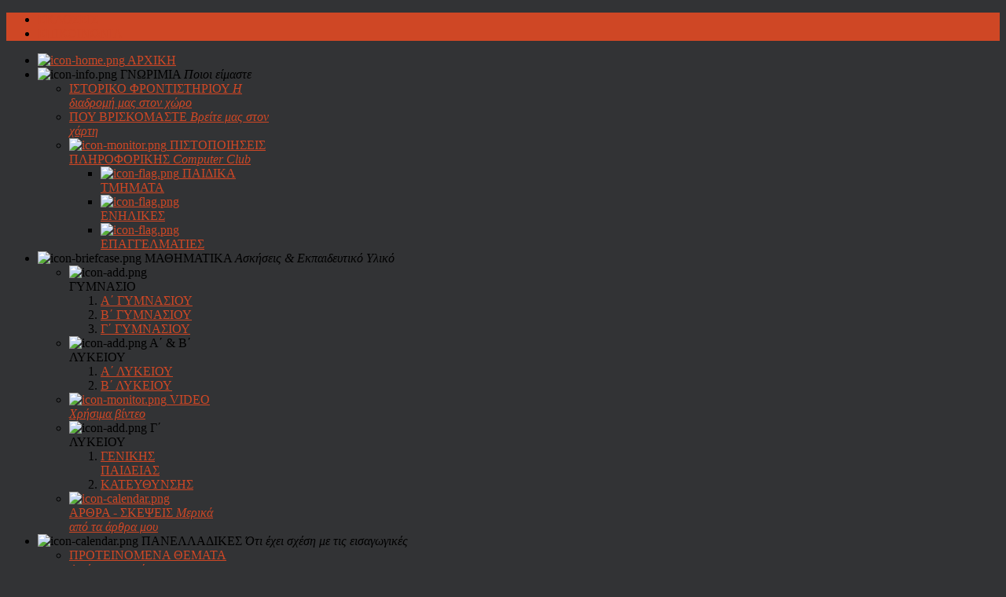

--- FILE ---
content_type: text/html; charset=utf-8
request_url: http://birbakos.gr/index.php/panelladikes/themata/2001
body_size: 11920
content:
<!DOCTYPE html PUBLIC "-//W3C//DTD XHTML 1.0 Transitional//EN" "http://www.w3.org/TR/xhtml1/DTD/xhtml1-transitional.dtd">
<html xmlns="http://www.w3.org/1999/xhtml" xml:lang="el-gr" lang="el-gr" >
<head>
	  <base href="http://birbakos.gr/index.php/panelladikes/themata/2001" />
  <meta http-equiv="content-type" content="text/html; charset=utf-8" />
  <meta name="author" content="ESL Web Design &amp; Services" />
  <meta name="generator" content="Joomla! - Open Source Content Management" />
  <title>2001 - ΜΠΙΡΜΠΑΚΟΣ ΔΗΜΗΤΡΗΣ - ΜΑΘΗΜΑΤΙΚΟΣ / ΦΡΟΝΤΙΣΤΗΡΙΟ ΜΑΘΗΜΑΤΙΚΩΝ - ΚΑΡΔΙΤΣΑ - ΠΑΛΑΜΑΣ</title>
  <link href="/templates/rt_ionosphere/favicon.ico" rel="shortcut icon" type="image/vnd.microsoft.icon" />
  <link rel="stylesheet" href="/plugins/system/jcemediabox/css/jcemediabox.css?version=112" type="text/css" />
  <link rel="stylesheet" href="/plugins/system/jcemediabox/themes/shadow/css/style.css?version=112" type="text/css" />
  <link rel="stylesheet" href="/plugins/system/rokbox/assets/styles/rokbox.css" type="text/css" />
  <link rel="stylesheet" href="/libraries/gantry/css/grid-12.css" type="text/css" />
  <link rel="stylesheet" href="/libraries/gantry/css/gantry.css" type="text/css" />
  <link rel="stylesheet" href="/libraries/gantry/css/joomla.css" type="text/css" />
  <link rel="stylesheet" href="/templates/rt_ionosphere/css/joomla.css" type="text/css" />
  <link rel="stylesheet" href="/templates/rt_ionosphere/css/background-dark.css" type="text/css" />
  <link rel="stylesheet" href="/templates/rt_ionosphere/css/body-light.css" type="text/css" />
  <link rel="stylesheet" href="/templates/rt_ionosphere/css/accents.css" type="text/css" />
  <link rel="stylesheet" href="/templates/rt_ionosphere/css/typography.css" type="text/css" />
  <link rel="stylesheet" href="/templates/rt_ionosphere/css/extensions.css" type="text/css" />
  <link rel="stylesheet" href="/templates/rt_ionosphere/css/demo-styles.css" type="text/css" />
  <link rel="stylesheet" href="/templates/rt_ionosphere/css/template.css" type="text/css" />
  <link rel="stylesheet" href="/templates/rt_ionosphere/css/template-webkit.css" type="text/css" />
  <link rel="stylesheet" href="/templates/rt_ionosphere/css/fusionmenu.css" type="text/css" />
  <link rel="stylesheet" href="/templates/rt_ionosphere/roksprocket/layouts/lists/themes/default/lists.css" type="text/css" />
  <style type="text/css">
.readon, #rt-top-surround, .menutop li.root:hover > .item .item-border, .menutop li.root.f-mainparent-itemfocus > .item .item-border, .menutop li.root.active > .item .item-border, .rt-splitmenu .menutop li:hover > .item .item-border, .rt-splitmenu .menutop li.active > .item .item-border, .component-content .rt-article-icons .icon, .component-content .rt-article-icons.no-icons ul li.edit-icon a, .totop-block #gantry-totop:hover, #rt-accessibility a, .box2 .rt-block, .component-content .rt-article-icons .print-icon a, .component-content .rt-article-icons .email-icon a, .component-content .rt-article-icons .edit-icon a, #rt-main-container .module-content ul.menu > li.active > a, #rt-main-container .module-content ul.menu > li:hover > a, .title2 .module-surround .module-border, .title4 .module-title, .layout-slideshow .sprocket-features-pagination li.active, .sprocket-headlines-navigation .arrow,.sprocket-lists ul li.active .sprocket-lists-title, .sprocket-lists .sprocket-lists-pagination ul li.active {background-color:#CF4725;}
a, .module-content ul.menu li.active > .item span, .module-content ul.menu li.parent li .item:hover span, .module-content ul.menu li .separator, .item-title, .box3 a:hover, #rt-top-surround .box7 a, .style-panel-toggle:hover, ul.autocompleter-choices span.autocompleter-queried {color:#CF4725;}
#rt-accessibility a, .rt-joomla .contact .inputbox:focus, #com-form-login .inputbox:focus, #josForm .inputbox:focus, .search_result .inputbox:focus, .inputbox:focus, textarea:focus, #form-login .inputbox:focus, #com-form-login .inputbox:focus, #josForm .inputbox:focus, .component-block .inputbox:focus, .component-block #form-login .inputbox:focus, .component-block #com-form-login .inputbox:focus, .component-block #josForm .inputbox:focus, .component-block .component-content .search_result .inputbox:focus, .component-block .component-content .contact .inputbox:focus, .component-block .component-content .user input#email:focus, .component-block .component-content .user input#name:focus, .component-block .component-content .user input#username:focus, .component-block .component-content .user input#password:focus, .component-block .component-content .user input#passwd:focus, .component-block .component-content .user input#password2:focus, .rt-joomla .contact input.required:focus, .rt-joomla .contact textarea.required:focus, .rt-joomla .user .inputbox:focus {border: 1px solid #CF4725;}
.menutop > .fusion-js-subs > .fusion-submenu-wrapper.level2 .rt-arrow-pointer {border-top-color:#323335;}
.component-block .inputbox:focus, .component-block textarea:focus, .inputbox:focus, textarea:focus, .rt-joomla .contact input.required:focus, .rt-joomla .contact textarea.required:focus, .rt-joomla .user .inputbox:focus {box-shadow: inset 0 1px 3px rgba(207,71,37,0.6), 0 0 8px rgba(207,71,37,0.6);}
body ul.circle-checkmark li:before, body ul.square-checkmark li:before, body ul.checkmark li:after, body ul.triangle-small li:after, body ul.triangle li:after, body ul.triangle-large li:after, body ul.circle-small li:after, body ul.circle li:after, body ul.circle-large li:after {border-color:#CF4725;}
.layout-slideshow .sprocket-features-pagination li.active:before {border-right-color:#CF4725;}
.layout-top .sprocket-tabs-nav li.active {border-bottom-color:#CF4725;}
.layout-bottom .sprocket-tabs-nav li.active {border-top-color:#CF4725;}
.layout-left .sprocket-tabs-nav li.active {border-right-color:#CF4725;}
.layout-right .sprocket-tabs-nav li.active {border-left-color:#CF4725;}
body, .box4 .rt-block, #rt-footer, #rt-copyright, .pattern-item, .component-block .box1 .module-surround {background-color:#323335;}
.component-block a, #rt-content-bottom a, #rt-content-top a {color:#CF4725;}
.component-block .readon, #rt-content-bottom .readon, #rt-content-top .readon {background-color:#CF4725;}
#rt-main-container {background-color:#4b4c4f;}
.title3 .module-title {background-color:#3e4042;}
.sprocket-bottom-gradient {background: linear-gradient(bottom, rgba(75,76,79,1) 0%, rgba(75,76,79,0) 100%); background: -webkit-linear-gradient(bottom, rgba(75,76,79,1) 0%, rgba(75,76,79,0) 100%);}
body #logo-inner {width:500px;height:46px;}
  </style>
  <script src="/media/system/js/mootools-core.js" type="text/javascript"></script>
  <script src="/media/system/js/core.js" type="text/javascript"></script>
  <script src="/media/system/js/caption.js" type="text/javascript"></script>
  <script src="/plugins/system/jcemediabox/js/jcemediabox.js?version=112" type="text/javascript"></script>
  <script src="/media/system/js/mootools-more.js" type="text/javascript"></script>
  <script src="/plugins/system/rokbox/assets/js/rokbox.js" type="text/javascript"></script>
  <script src="/libraries/gantry/js/gantry-totop.js" type="text/javascript"></script>
  <script src="/libraries/gantry/js/gantry-smartload.js" type="text/javascript"></script>
  <script src="/libraries/gantry/js/gantry-buildspans.js" type="text/javascript"></script>
  <script src="/libraries/gantry/js/gantry-inputs.js" type="text/javascript"></script>
  <script src="/libraries/gantry/js/browser-engines.js" type="text/javascript"></script>
  <script src="/templates/rt_ionosphere/js/load-transition.js" type="text/javascript"></script>
  <script src="/modules/mod_roknavmenu/themes/fusion/js/fusion.js" type="text/javascript"></script>
  <script src="/components/com_roksprocket/assets/js/mootools-mobile.js" type="text/javascript"></script>
  <script src="/components/com_roksprocket/assets/js/rokmediaqueries.js" type="text/javascript"></script>
  <script src="/components/com_roksprocket/assets/js/roksprocket.js" type="text/javascript"></script>
  <script src="/components/com_roksprocket/assets/js/roksprocket.request.js" type="text/javascript"></script>
  <script src="/components/com_roksprocket/layouts/lists/assets/js/lists.js" type="text/javascript"></script>
  <script src="/components/com_roksprocket/layouts/lists/themes/default/lists.js" type="text/javascript"></script>
  <script type="text/javascript">
window.addEvent('load', function() {
				new JCaption('img.caption');
			});JCEMediaObject.init('/', {flash:"10,0,22,87",windowmedia:"5,1,52,701",quicktime:"6,0,2,0",realmedia:"7,0,0,0",shockwave:"8,5,1,0"});JCEMediaBox.init({popup:{width:"",height:"",legacy:0,lightbox:0,shadowbox:0,resize:1,icons:1,overlay:1,overlayopacity:0.8,overlaycolor:"#000000",fadespeed:500,scalespeed:500,hideobjects:0,scrolling:"fixed",close:2,labels:{'close':'Close','next':'Next','previous':'Previous','cancel':'Cancel','numbers':'{$current} of {$total}'}},tooltip:{className:"tooltip",opacity:0.8,speed:150,position:"br",offsets:{x: 16, y: 16}},base:"/",imgpath:"plugins/system/jcemediabox/img",theme:"shadow",themecustom:"",themepath:"plugins/system/jcemediabox/themes"});if (typeof RokBoxSettings == 'undefined') RokBoxSettings = {pc: '100'};window.addEvent('domready', function() {new GantrySmartLoad({'offset': {'x': 200, 'y': 200}, 'placeholder': '/templates/rt_ionosphere/images/blank.gif', 'exclusion': ['']}); });		(function(i,s,o,g,r,a,m){i['GoogleAnalyticsObject']=r;i[r]=i[r]||function(){
		(i[r].q=i[r].q||[]).push(arguments)},i[r].l=1*new Date();a=s.createElement(o),
		m=s.getElementsByTagName(o)[0];a.async=1;a.src=g;m.parentNode.insertBefore(a,m)
		})(window,document,'script','//www.google-analytics.com/analytics.js','__gaTracker');
		__gaTracker('create', 'UA-13035536-5', 'auto');
		__gaTracker('send', 'pageview');
	
			window.addEvent('domready', function() {
				var modules = ['rt-block'];
				var header = ['h3','h2:not(.itemTitle)','h1'];
				GantryBuildSpans(modules, header);
			});
		InputsExclusion.push('.content_vote','#rt-popup','#rt-popuplogin','#vmMainPage','#community-wrap')window.addEvent("domready", function(){ new SmoothScroll(); });            window.addEvent('domready', function() {
                new Fusion('ul.menutop', {
                    pill: 0,
                    effect: 'slide and fade',
                    opacity:  1,
                    hideDelay:  500,
                    centered:  0,
                    tweakInitial: {'x': -8, 'y': -10},
                    tweakSubsequent: {'x':  -8, 'y':  -11},
                    tweakSizes: {'width': 18, 'height': 20},
                    menuFx: {duration:  300, transition: Fx.Transitions.Circ.easeOut},
                    pillFx: {duration:  400, transition: Fx.Transitions.Back.easeOut}
                });
            });
            if (typeof RokSprocket == 'undefined') RokSprocket = {};
Object.merge(RokSprocket, {
	SiteURL: 'http://birbakos.gr/',
	CurrentURL: 'http://birbakos.gr/',
	AjaxURL: 'http://birbakos.gr/index.php?option=com_roksprocket&amp;task=ajax&amp;format=raw&amp;ItemId=216'
});
window.addEvent('domready', function(){
		RokSprocket.instances.lists = new RokSprocket.Lists();
});
window.addEvent('domready', function(){
	RokSprocket.instances.lists.attach(154, '{"accordion":"1","autoplay":"1","delay":"6"}');
});
window.addEvent('load', function(){
   var overridden = false;
   if (!overridden && window.G5 && window.G5.offcanvas){
       var mod = document.getElement('[data-lists="154"]');
       mod.addEvents({
           touchstart: function(){ window.G5.offcanvas.detach(); },
           touchend: function(){ window.G5.offcanvas.attach(); }
       });
       overridden = true;
   };
});

  </script>
</head>
	<body  class="accent-overlay-dark body-overlay-light bg-overlay-dark bg-pattern-metal headerwidth-full font-family-ionosphere font-size-is-default logo-text-1 logo-icon-1 menu-type-fusionmenu inputstyling-enabled-1 typography-style-light col12 option-com-content menu-2001 ">
					<div id="rt-top-surround"><div id="rt-top-surround2">
								<div id="rt-drawer">
										<div class="rt-container">
																	<div class="clear"></div>
										</div>
									</div>
																<div id="rt-header">
										<div class="rt-container">
											<div class="rt-grid-5 rt-alpha">
    		<div class="rt-block logo-block">
                            <a href="/" id="rt-logo"><span id="logo-icon"></span><span id="logo-inner"></span></a>
                    </div>
	    
</div>
<div class="rt-grid-7 rt-omega">
                    <div class="topmenu">
                    <div class="rt-block">
            	<div class="module-surround">
										<div class="module-content">
	                	
<ul class="menu">
<li class="item-189"><a href="/index.php/epitixies" ><span>ΕΚΔΟΣΕΙΣ</span></a></li><li class="item-190"><a href="/index.php/contact" ><span>ΕΠΙΚΟΙΝΩΝΙΑ</span></a></li></ul>						<div class="clear"></div>
					</div>
				</div>
				            </div>
                            </div>
			
</div>
						<div class="clear"></div>
										</div>
									</div>
							</div></div>
						<div id="rt-navigation"><div id="rt-navigation2">
								<div class="rt-container">
									
<div class="rt-grid-12 rt-alpha rt-omega">
    	<div class="rt-block menu-block">
		<div class="rt-fusionmenu">
<div class="nopill">
<div class="rt-menubar">
    <ul class="menutop level1 " >
                        <li class="item101 root" >
                        	                <a class="orphan item image" href="/"  >
                    <span>
                                            <img src="/templates/rt_ionosphere/images/icons/icon-home.png" alt="icon-home.png" />
                                        ΑΡΧΙΚΗ                                                            </span>
                    <span class="item-border"></span>
                </a>
            
                    </li>
                                <li class="item108 parent root" >
                            <span class="daddy item image subtext nolink">
                    <span>
                                                    <img src="/templates/rt_ionosphere/images/icons/icon-info.png" alt="icon-info.png" />
                                            ΓΝΩΡΙΜΙΑ                                        <em>Ποιοι είμαστε</em>
                                                            <span class="daddyicon"></span>
                                        </span>
                    <span class="item-border"></span>
                </span>
            
                                                <div class="fusion-submenu-wrapper level2 " style="width:270px;">
                        <div class="rt-arrow-pointer"></div>
                        
                        <ul class="level2" style="width:270px;">
                                                                                                        <li class="item201" >
                        	                <a class="orphan item bullet subtext" href="/index.php/gnorimia/filosofia"  >
                    <span>
                                        ΙΣΤΟΡΙΚΟ ΦΡΟΝΤΙΣΤΗΡΙΟΥ                                        <em>Η διαδρομή μας στον χώρο</em>
                                                            </span>
                    <span class="item-border"></span>
                </a>
            
                    </li>
                                                                                                                                                <li class="item113" >
                        	                <a class="orphan item bullet subtext" href="/index.php/gnorimia/pou-eimaste"  >
                    <span>
                                        ΠΟΥ ΒΡΙΣΚΟΜΑΣΤΕ                                        <em>Βρείτε μας στον χάρτη</em>
                                                            </span>
                    <span class="item-border"></span>
                </a>
            
                    </li>
                                                                                                                                                <li class="item257 parent" >
                        	                <a class="daddy item image subtext" href="/index.php/gnorimia/pistopoiiseis"  >
                    <span>
                                            <img src="/templates/rt_ionosphere/images/icons/icon-monitor.png" alt="icon-monitor.png" />
                                        ΠΙΣΤΟΠΟΙΗΣΕΙΣ ΠΛΗΡΟΦΟΡΙΚΗΣ                                        <em>Computer Club</em>
                                                            </span>
                    <span class="item-border"></span>
                </a>
            
                                                <div class="fusion-submenu-wrapper level3 " style="width:180px;">
                        <div class="rt-arrow-pointer"></div>
                        
                        <ul class="level3" style="width:180px;">
                                                                                                        <li class="item259" >
                        	                <a class="orphan item image" href="/index.php/gnorimia/pistopoiiseis/paidika1"  >
                    <span>
                                            <img src="/templates/rt_ionosphere/images/icons/icon-flag.png" alt="icon-flag.png" />
                                        ΠΑΙΔΙΚΑ ΤΜΗΜΑΤΑ                                                            </span>
                    <span class="item-border"></span>
                </a>
            
                    </li>
                                                                                                                                                <li class="item260" >
                        	                <a class="orphan item image" href="/index.php/gnorimia/pistopoiiseis/2012-04-16-21-25-57"  >
                    <span>
                                            <img src="/templates/rt_ionosphere/images/icons/icon-flag.png" alt="icon-flag.png" />
                                        ΕΝΗΛΙΚΕΣ                                                            </span>
                    <span class="item-border"></span>
                </a>
            
                    </li>
                                                                                                                                                <li class="item258" >
                        	                <a class="orphan item image" href="/index.php/gnorimia/pistopoiiseis/epaggelmaties1"  >
                    <span>
                                            <img src="/templates/rt_ionosphere/images/icons/icon-flag.png" alt="icon-flag.png" />
                                        ΕΠΑΓΓΕΛΜΑΤΙΕΣ                                                            </span>
                    <span class="item-border"></span>
                </a>
            
                    </li>
                                                                                            </ul>

                                                <div class="drop-bot"></div>
                    </div>
                                    </li>
                                                                                            </ul>

                                                <div class="drop-bot"></div>
                    </div>
                                    </li>
                                <li class="item114 parent root" >
                            <span class="daddy item image subtext nolink">
                    <span>
                                                    <img src="/templates/rt_ionosphere/images/icons/icon-briefcase.png" alt="icon-briefcase.png" />
                                            ΜΑΘΗΜΑΤΙΚΑ                                        <em>Ασκήσεις & Εκπαιδευτικό Υλικό</em>
                                                            <span class="daddyicon"></span>
                                        </span>
                    <span class="item-border"></span>
                </span>
            
                                                <div class="fusion-submenu-wrapper level2  columns3" style="width:550px;">
                        <div class="rt-arrow-pointer"></div>
                        
                        <ul class="level2" style="width:183px;">
                                                                                                        <li class="item202 parent grouped-parent" >
                            <span class="daddy item image nolink">
                    <span>
                                                    <img src="/templates/rt_ionosphere/images/icons/icon-add.png" alt="icon-add.png" />
                                            ΓΥΜΝΑΣΙΟ                                                            </span>
                    <span class="item-border"></span>
                </span>
            
                                                <div class="fusion-grouped">
                        <ol>
                                                                                                        <li class="item205" >
                        	                <a class="orphan item bullet" href="/index.php/mathematics/gimnasio/a-gimnasiou"  >
                    <span>
                                        Α΄ ΓΥΜΝΑΣΙΟΥ                                                            </span>
                    <span class="item-border"></span>
                </a>
            
                    </li>
                                                                                                                                                <li class="item206" >
                        	                <a class="orphan item bullet" href="/index.php/mathematics/gimnasio/b-gimnasiou"  >
                    <span>
                                        Β΄ ΓΥΜΝΑΣΙΟΥ                                                            </span>
                    <span class="item-border"></span>
                </a>
            
                    </li>
                                                                                                                                                <li class="item207" >
                        	                <a class="orphan item bullet" href="/index.php/mathematics/gimnasio/g-gimnasiou"  >
                    <span>
                                        Γ΄ ΓΥΜΝΑΣΙΟΥ                                                            </span>
                    <span class="item-border"></span>
                </a>
            
                    </li>
                                                                                            </ol>
                    </div>

                                    </li>
                                                                                            </ul>

                        
                        <ul class="level2" style="width:183px;">
                                                                                                        <li class="item203 parent grouped-parent" >
                            <span class="daddy item image nolink">
                    <span>
                                                    <img src="/templates/rt_ionosphere/images/icons/icon-add.png" alt="icon-add.png" />
                                            Α΄ &amp;  Β΄ ΛΥΚΕΙΟΥ                                                            </span>
                    <span class="item-border"></span>
                </span>
            
                                                <div class="fusion-grouped">
                        <ol>
                                                                                                        <li class="item208" >
                        	                <a class="orphan item bullet" href="/index.php/mathematics/a-b-likeiou/a-likeiou"  >
                    <span>
                                        Α΄ ΛΥΚΕΙΟΥ                                                            </span>
                    <span class="item-border"></span>
                </a>
            
                    </li>
                                                                                                                                                <li class="item209" >
                        	                <a class="orphan item bullet" href="/index.php/mathematics/a-b-likeiou/b-likeiou"  >
                    <span>
                                        Β΄ ΛΥΚΕΙΟΥ                                                            </span>
                    <span class="item-border"></span>
                </a>
            
                    </li>
                                                                                            </ol>
                    </div>

                                    </li>
                                                                                                                                                <li class="item262" >
                        	                <a class="orphan item image subtext" href="/index.php/mathematics/video"  >
                    <span>
                                            <img src="/templates/rt_ionosphere/images/icons/icon-monitor.png" alt="icon-monitor.png" />
                                        VIDEO                                        <em>Χρήσιμα βίντεο</em>
                                                            </span>
                    <span class="item-border"></span>
                </a>
            
                    </li>
                                                                                            </ul>

                        
                        <ul class="level2" style="width:183px;">
                                                                                                        <li class="item204 parent grouped-parent" >
                            <span class="daddy item image nolink">
                    <span>
                                                    <img src="/templates/rt_ionosphere/images/icons/icon-add.png" alt="icon-add.png" />
                                            Γ΄ ΛΥΚΕΙΟΥ                                                            </span>
                    <span class="item-border"></span>
                </span>
            
                                                <div class="fusion-grouped">
                        <ol>
                                                                                                        <li class="item210" >
                        	                <a class="orphan item bullet" href="/index.php/mathematics/g-likeiou/genikis-paideias"  >
                    <span>
                                        ΓΕΝΙΚΗΣ ΠΑΙΔΕΙΑΣ                                                            </span>
                    <span class="item-border"></span>
                </a>
            
                    </li>
                                                                                                                                                <li class="item211" >
                        	                <a class="orphan item bullet" href="/index.php/mathematics/g-likeiou/kateythinsi-g"  >
                    <span>
                                        ΚΑΤΕΥΘΥΝΣΗΣ                                                            </span>
                    <span class="item-border"></span>
                </a>
            
                    </li>
                                                                                            </ol>
                    </div>

                                    </li>
                                                                                                                                                <li class="item264" >
                        	                <a class="orphan item image subtext" href="/index.php/mathematics/skepseismas"  >
                    <span>
                                            <img src="/templates/rt_ionosphere/images/icons/icon-calendar.png" alt="icon-calendar.png" />
                                        ΑΡΘΡΑ - ΣΚΕΨΕΙΣ                                        <em>Μερικά από τα άρθρα μου</em>
                                                            </span>
                    <span class="item-border"></span>
                </a>
            
                    </li>
                                                                                            </ul>

                                                <div class="drop-bot"></div>
                    </div>
                                    </li>
                                <li class="item117 parent active root" >
                            <span class="daddy item image subtext nolink">
                    <span>
                                                    <img src="/templates/rt_ionosphere/images/icons/icon-calendar.png" alt="icon-calendar.png" />
                                            ΠΑΝΕΛΛΑΔΙΚΕΣ                                        <em>Ότι έχει σχέση με τις εισαγωγικές</em>
                                                            <span class="daddyicon"></span>
                                        </span>
                    <span class="item-border"></span>
                </span>
            
                                                <div class="fusion-submenu-wrapper level2 " style="width:200px;">
                        <div class="rt-arrow-pointer"></div>
                        
                        <ul class="level2" style="width:200px;">
                                                                                                        <li class="item261" >
                        	                <a class="orphan item bullet subtext" href="/index.php/panelladikes/proteinomenamathimatika"  >
                    <span>
                                        ΠΡΟΤΕΙΝΟΜΕΝΑ ΘΕΜΑΤΑ                                        <em>Δικές μας ασκήσεις και προβλήματα</em>
                                                            </span>
                    <span class="item-border"></span>
                </a>
            
                    </li>
                                                                                                                                                <li class="item213 parent active" >
                            <span class="daddy item image nolink">
                    <span>
                                                    <img src="/templates/rt_ionosphere/images/icons/icon-briefcase.png" alt="icon-briefcase.png" />
                                            ΘΕΜΑΤΑ ΕΞΕΤΑΣΕΩΝ                                                            </span>
                    <span class="item-border"></span>
                </span>
            
                                                <div class="fusion-submenu-wrapper level3  columns3" style="width:240px;">
                        <div class="rt-arrow-pointer"></div>
                        
                        <ul class="level3" style="width:80px;">
                                                                                                        <li class="item215" >
                        	                <a class="orphan item image" href="/index.php/panelladikes/themata/2000"  >
                    <span>
                                            <img src="/templates/rt_ionosphere/images/icons/icon-rightarrow.png" alt="icon-rightarrow.png" />
                                        2000                                                            </span>
                    <span class="item-border"></span>
                </a>
            
                    </li>
                                                                                                                                                <li class="item216 active" >
                        	                <a class="orphan item image active-to-top" href="/index.php/panelladikes/themata/2001"  >
                    <span>
                                            <img src="/templates/rt_ionosphere/images/icons/icon-rightarrow.png" alt="icon-rightarrow.png" />
                                        2001                                                            </span>
                    <span class="item-border"></span>
                </a>
            
                    </li>
                                                                                                                                                <li class="item217" >
                        	                <a class="orphan item image" href="/index.php/panelladikes/themata/2002"  >
                    <span>
                                            <img src="/templates/rt_ionosphere/images/icons/icon-rightarrow.png" alt="icon-rightarrow.png" />
                                        2002                                                            </span>
                    <span class="item-border"></span>
                </a>
            
                    </li>
                                                                                                                                                <li class="item218" >
                        	                <a class="orphan item image" href="/index.php/panelladikes/themata/2003"  >
                    <span>
                                            <img src="/templates/rt_ionosphere/images/icons/icon-rightarrow.png" alt="icon-rightarrow.png" />
                                        2003                                                            </span>
                    <span class="item-border"></span>
                </a>
            
                    </li>
                                                                                                                                                <li class="item219" >
                        	                <a class="orphan item image" href="/index.php/panelladikes/themata/2004"  >
                    <span>
                                            <img src="/templates/rt_ionosphere/images/icons/icon-rightarrow.png" alt="icon-rightarrow.png" />
                                        2004                                                            </span>
                    <span class="item-border"></span>
                </a>
            
                    </li>
                                                                                            </ul>

                        
                        <ul class="level3" style="width:80px;">
                                                                                                        <li class="item220" >
                        	                <a class="orphan item image" href="/index.php/panelladikes/themata/2005"  >
                    <span>
                                            <img src="/templates/rt_ionosphere/images/icons/icon-rightarrow.png" alt="icon-rightarrow.png" />
                                        2005                                                            </span>
                    <span class="item-border"></span>
                </a>
            
                    </li>
                                                                                                                                                <li class="item221" >
                        	                <a class="orphan item image" href="/index.php/panelladikes/themata/2006"  >
                    <span>
                                            <img src="/templates/rt_ionosphere/images/icons/icon-rightarrow.png" alt="icon-rightarrow.png" />
                                        2006                                                            </span>
                    <span class="item-border"></span>
                </a>
            
                    </li>
                                                                                                                                                <li class="item222" >
                        	                <a class="orphan item image" href="/index.php/panelladikes/themata/2007"  >
                    <span>
                                            <img src="/templates/rt_ionosphere/images/icons/icon-rightarrow.png" alt="icon-rightarrow.png" />
                                        2007                                                            </span>
                    <span class="item-border"></span>
                </a>
            
                    </li>
                                                                                                                                                <li class="item223" >
                        	                <a class="orphan item image" href="/index.php/panelladikes/themata/2008"  >
                    <span>
                                            <img src="/templates/rt_ionosphere/images/icons/icon-rightarrow.png" alt="icon-rightarrow.png" />
                                        2008                                                            </span>
                    <span class="item-border"></span>
                </a>
            
                    </li>
                                                                                                                                                <li class="item224" >
                        	                <a class="orphan item image" href="/index.php/panelladikes/themata/2009"  >
                    <span>
                                            <img src="/templates/rt_ionosphere/images/icons/icon-rightarrow.png" alt="icon-rightarrow.png" />
                                        2009                                                            </span>
                    <span class="item-border"></span>
                </a>
            
                    </li>
                                                                                            </ul>

                        
                        <ul class="level3" style="width:80px;">
                                                                                                        <li class="item225" >
                        	                <a class="orphan item image" href="/index.php/panelladikes/themata/2010"  >
                    <span>
                                            <img src="/templates/rt_ionosphere/images/icons/icon-rightarrow.png" alt="icon-rightarrow.png" />
                                        2010                                                            </span>
                    <span class="item-border"></span>
                </a>
            
                    </li>
                                                                                                                                                <li class="item226" >
                        	                <a class="orphan item image" href="/index.php/panelladikes/themata/2011"  >
                    <span>
                                            <img src="/templates/rt_ionosphere/images/icons/icon-rightarrow.png" alt="icon-rightarrow.png" />
                                        2011                                                            </span>
                    <span class="item-border"></span>
                </a>
            
                    </li>
                                                                                                                                                <li class="item227" >
                        	                <a class="orphan item image" href="/index.php/panelladikes/themata/2012"  >
                    <span>
                                            <img src="/templates/rt_ionosphere/images/icons/icon-rightarrow.png" alt="icon-rightarrow.png" />
                                        2012                                                            </span>
                    <span class="item-border"></span>
                </a>
            
                    </li>
                                                                                            </ul>

                                                <div class="drop-bot"></div>
                    </div>
                                    </li>
                                                                                                                                                <li class="item214 parent" >
                            <span class="daddy item image nolink">
                    <span>
                                                    <img src="/templates/rt_ionosphere/images/icons/icon-briefcase.png" alt="icon-briefcase.png" />
                                            ΒΑΣΕΙΣ                                                            </span>
                    <span class="item-border"></span>
                </span>
            
                                                <div class="fusion-submenu-wrapper level3  columns3" style="width:240px;">
                        <div class="rt-arrow-pointer"></div>
                        
                        <ul class="level3" style="width:80px;">
                                                                                                        <li class="item229" >
                        	                <a class="orphan item image" href="/index.php/panelladikes/baseis/2000"  >
                    <span>
                                            <img src="/templates/rt_ionosphere/images/icons/icon-rightarrow.png" alt="icon-rightarrow.png" />
                                        2000                                                            </span>
                    <span class="item-border"></span>
                </a>
            
                    </li>
                                                                                                                                                <li class="item230" >
                        	                <a class="orphan item image" href="/index.php/panelladikes/baseis/2001"  >
                    <span>
                                            <img src="/templates/rt_ionosphere/images/icons/icon-rightarrow.png" alt="icon-rightarrow.png" />
                                        2001                                                            </span>
                    <span class="item-border"></span>
                </a>
            
                    </li>
                                                                                                                                                <li class="item231" >
                        	                <a class="orphan item image" href="/index.php/panelladikes/baseis/2002"  >
                    <span>
                                            <img src="/templates/rt_ionosphere/images/icons/icon-rightarrow.png" alt="icon-rightarrow.png" />
                                        2002                                                            </span>
                    <span class="item-border"></span>
                </a>
            
                    </li>
                                                                                                                                                <li class="item232" >
                        	                <a class="orphan item image" href="/index.php/panelladikes/baseis/2003"  >
                    <span>
                                            <img src="/templates/rt_ionosphere/images/icons/icon-rightarrow.png" alt="icon-rightarrow.png" />
                                        2003                                                            </span>
                    <span class="item-border"></span>
                </a>
            
                    </li>
                                                                                                                                                <li class="item233" >
                        	                <a class="orphan item image" href="/index.php/panelladikes/baseis/2004"  >
                    <span>
                                            <img src="/templates/rt_ionosphere/images/icons/icon-rightarrow.png" alt="icon-rightarrow.png" />
                                        2004                                                            </span>
                    <span class="item-border"></span>
                </a>
            
                    </li>
                                                                                            </ul>

                        
                        <ul class="level3" style="width:80px;">
                                                                                                        <li class="item234" >
                        	                <a class="orphan item image" href="/index.php/panelladikes/baseis/2005"  >
                    <span>
                                            <img src="/templates/rt_ionosphere/images/icons/icon-rightarrow.png" alt="icon-rightarrow.png" />
                                        2005                                                            </span>
                    <span class="item-border"></span>
                </a>
            
                    </li>
                                                                                                                                                <li class="item235" >
                        	                <a class="orphan item image" href="/index.php/panelladikes/baseis/2006"  >
                    <span>
                                            <img src="/templates/rt_ionosphere/images/icons/icon-rightarrow.png" alt="icon-rightarrow.png" />
                                        2006                                                            </span>
                    <span class="item-border"></span>
                </a>
            
                    </li>
                                                                                                                                                <li class="item236" >
                        	                <a class="orphan item image" href="/index.php/panelladikes/baseis/2007"  >
                    <span>
                                            <img src="/templates/rt_ionosphere/images/icons/icon-rightarrow.png" alt="icon-rightarrow.png" />
                                        2007                                                            </span>
                    <span class="item-border"></span>
                </a>
            
                    </li>
                                                                                                                                                <li class="item237" >
                        	                <a class="orphan item image" href="/index.php/panelladikes/baseis/2008"  >
                    <span>
                                            <img src="/templates/rt_ionosphere/images/icons/icon-rightarrow.png" alt="icon-rightarrow.png" />
                                        2008                                                            </span>
                    <span class="item-border"></span>
                </a>
            
                    </li>
                                                                                                                                                <li class="item238" >
                        	                <a class="orphan item image" href="/index.php/panelladikes/baseis/2009"  >
                    <span>
                                            <img src="/templates/rt_ionosphere/images/icons/icon-rightarrow.png" alt="icon-rightarrow.png" />
                                        2009                                                            </span>
                    <span class="item-border"></span>
                </a>
            
                    </li>
                                                                                            </ul>

                        
                        <ul class="level3" style="width:80px;">
                                                                                                        <li class="item239" >
                        	                <a class="orphan item image" href="/index.php/panelladikes/baseis/2010"  >
                    <span>
                                            <img src="/templates/rt_ionosphere/images/icons/icon-rightarrow.png" alt="icon-rightarrow.png" />
                                        2010                                                            </span>
                    <span class="item-border"></span>
                </a>
            
                    </li>
                                                                                                                                                <li class="item240" >
                        	                <a class="orphan item image" href="/index.php/panelladikes/baseis/2011"  >
                    <span>
                                            <img src="/templates/rt_ionosphere/images/icons/icon-rightarrow.png" alt="icon-rightarrow.png" />
                                        2011                                                            </span>
                    <span class="item-border"></span>
                </a>
            
                    </li>
                                                                                                                                                <li class="item241" >
                        	                <a class="orphan item image" href="/index.php/panelladikes/baseis/2012"  >
                    <span>
                                            <img src="/templates/rt_ionosphere/images/icons/icon-rightarrow.png" alt="icon-rightarrow.png" />
                                        2012                                                            </span>
                    <span class="item-border"></span>
                </a>
            
                    </li>
                                                                                            </ul>

                                                <div class="drop-bot"></div>
                    </div>
                                    </li>
                                                                                                                                                <li class="item228" >
                        	                <a class="orphan item image" href="/index.php/panelladikes/statistika"  >
                    <span>
                                            <img src="/templates/rt_ionosphere/images/icons/icon-briefcase.png" alt="icon-briefcase.png" />
                                        ΣΤΑΤΙΣΤΙΚΑ                                                            </span>
                    <span class="item-border"></span>
                </a>
            
                    </li>
                                                                                                                                                <li class="item255" >
                        	                <a class="orphan item image" href="/index.php/panelladikes/themataoefe"  >
                    <span>
                                            <img src="/templates/rt_ionosphere/images/icons/icon-briefcase.png" alt="icon-briefcase.png" />
                                        ΘΕΜΑΤΑ ΟΕΦΕ                                                            </span>
                    <span class="item-border"></span>
                </a>
            
                    </li>
                                                                                                                                                <li class="item256" >
                        	                <a class="orphan item image" href="/index.php/panelladikes/panoramaaei"  >
                    <span>
                                            <img src="/templates/rt_ionosphere/images/icons/icon-briefcase.png" alt="icon-briefcase.png" />
                                        ΠΑΝΟΡΑΜΑ ΑΕΙ-ΤΕΙ                                                            </span>
                    <span class="item-border"></span>
                </a>
            
                    </li>
                                                                                            </ul>

                                                <div class="drop-bot"></div>
                    </div>
                                    </li>
                                <li class="item118 parent root" >
                            <span class="daddy item image subtext nolink">
                    <span>
                                                    <img src="/templates/rt_ionosphere/images/icons/icon-add.png" alt="icon-add.png" />
                                            ΕΠΙΤΥΧΙΕΣ                                        <em>Όλες οι επιτυχίες μας</em>
                                                            <span class="daddyicon"></span>
                                        </span>
                    <span class="item-border"></span>
                </span>
            
                                                <div class="fusion-submenu-wrapper level2  columns3" style="width:350px;">
                        <div class="rt-arrow-pointer"></div>
                        
                        <ul class="level2" style="width:116px;">
                                                                                                        <li class="item242" >
                        	                <a class="orphan item image" href="/index.php/epitixiesmas/2000"  >
                    <span>
                                            <img src="/templates/rt_ionosphere/images/icons/icon-crank.png" alt="icon-crank.png" />
                                        1999-2000                                                            </span>
                    <span class="item-border"></span>
                </a>
            
                    </li>
                                                                                                                                                <li class="item243" >
                        	                <a class="orphan item image" href="/index.php/epitixiesmas/2001"  >
                    <span>
                                            <img src="/templates/rt_ionosphere/images/icons/icon-crank.png" alt="icon-crank.png" />
                                        2000-2001                                                            </span>
                    <span class="item-border"></span>
                </a>
            
                    </li>
                                                                                                                                                <li class="item244" >
                        	                <a class="orphan item image" href="/index.php/epitixiesmas/2002"  >
                    <span>
                                            <img src="/templates/rt_ionosphere/images/icons/icon-crank.png" alt="icon-crank.png" />
                                        2001-2002                                                            </span>
                    <span class="item-border"></span>
                </a>
            
                    </li>
                                                                                                                                                <li class="item245" >
                        	                <a class="orphan item image" href="/index.php/epitixiesmas/2003"  >
                    <span>
                                            <img src="/templates/rt_ionosphere/images/icons/icon-rightarrow.png" alt="icon-rightarrow.png" />
                                        2002-2003                                                            </span>
                    <span class="item-border"></span>
                </a>
            
                    </li>
                                                                                                                                                <li class="item246" >
                        	                <a class="orphan item image" href="/index.php/epitixiesmas/2004"  >
                    <span>
                                            <img src="/templates/rt_ionosphere/images/icons/icon-crank.png" alt="icon-crank.png" />
                                        2003-2004                                                            </span>
                    <span class="item-border"></span>
                </a>
            
                    </li>
                                                                                            </ul>

                        
                        <ul class="level2" style="width:116px;">
                                                                                                        <li class="item247" >
                        	                <a class="orphan item image" href="/index.php/epitixiesmas/2005"  >
                    <span>
                                            <img src="/templates/rt_ionosphere/images/icons/icon-crank.png" alt="icon-crank.png" />
                                        2004-2005                                                            </span>
                    <span class="item-border"></span>
                </a>
            
                    </li>
                                                                                                                                                <li class="item248" >
                        	                <a class="orphan item image" href="/index.php/epitixiesmas/2006"  >
                    <span>
                                            <img src="/templates/rt_ionosphere/images/icons/icon-crank.png" alt="icon-crank.png" />
                                        2005-2006                                                            </span>
                    <span class="item-border"></span>
                </a>
            
                    </li>
                                                                                                                                                <li class="item249" >
                        	                <a class="orphan item image" href="/index.php/epitixiesmas/2007"  >
                    <span>
                                            <img src="/templates/rt_ionosphere/images/icons/icon-crank.png" alt="icon-crank.png" />
                                        2006-2007                                                            </span>
                    <span class="item-border"></span>
                </a>
            
                    </li>
                                                                                                                                                <li class="item250" >
                        	                <a class="orphan item image" href="/index.php/epitixiesmas/2008"  >
                    <span>
                                            <img src="/templates/rt_ionosphere/images/icons/icon-crank.png" alt="icon-crank.png" />
                                        2007-2008                                                            </span>
                    <span class="item-border"></span>
                </a>
            
                    </li>
                                                                                                                                                <li class="item251" >
                        	                <a class="orphan item image" href="/index.php/epitixiesmas/2009"  >
                    <span>
                                            <img src="/templates/rt_ionosphere/images/icons/icon-crank.png" alt="icon-crank.png" />
                                        2008-2009                                                            </span>
                    <span class="item-border"></span>
                </a>
            
                    </li>
                                                                                            </ul>

                        
                        <ul class="level2" style="width:116px;">
                                                                                                        <li class="item252" >
                        	                <a class="orphan item image" href="/index.php/epitixiesmas/2010"  >
                    <span>
                                            <img src="/templates/rt_ionosphere/images/icons/icon-crank.png" alt="icon-crank.png" />
                                        2009-2010                                                            </span>
                    <span class="item-border"></span>
                </a>
            
                    </li>
                                                                                                                                                <li class="item253" >
                        	                <a class="orphan item image" href="/index.php/epitixiesmas/2011"  >
                    <span>
                                            <img src="/templates/rt_ionosphere/images/icons/icon-crank.png" alt="icon-crank.png" />
                                        2010-2011                                                            </span>
                    <span class="item-border"></span>
                </a>
            
                    </li>
                                                                                                                                                <li class="item254" >
                        	                <a class="orphan item image" href="/index.php/epitixiesmas/2012"  >
                    <span>
                                            <img src="/templates/rt_ionosphere/images/icons/icon-crank.png" alt="icon-crank.png" />
                                        2011-2012                                                            </span>
                    <span class="item-border"></span>
                </a>
            
                    </li>
                                                                                            </ul>

                                                <div class="drop-bot"></div>
                    </div>
                                    </li>
                    </ul>
</div>
<div class="clear"></div>
</div>
</div>		<div class="clear"></div>
	</div>
	
</div>
					<div class="clear"></div>
								</div>
								<div class="rt-navborder"></div>
			</div></div>
										<div id="rt-transition" class="rt-hidden">
						<div class="rt-container">
				<div id="rt-main-container" >
										<div id="rt-body-surround">
						<div class="rt-container">
																												<div id="rt-breadcrumbs">
									<div class="rt-grid-12">
		<div class="block-shadow">
			<div class="rt-block">
				<div class="rt-breadcrumb-surround">
				
<div class="breadcrumbs">
<span class="showHere">Βρίσκεστε εδώ: </span><a href="/" class="pathway">Αρχική</a><span class="separator-item"> <img src="/media/system/images/arrow.png" alt=""  /> </span><span class="no-link">ΠΑΝΕΛΛΑΔΙΚΕΣ</span><span class="separator-item"> <img src="/media/system/images/arrow.png" alt=""  /> </span><span class="no-link">ΘΕΜΑΤΑ ΕΞΕΤΑΣΕΩΝ</span><span class="separator-item"> <img src="/media/system/images/arrow.png" alt=""  /> </span><span class="no-link">2001</span></div>
				</div>
			</div>
		</div>
	</div>
	
								<div class="clear"></div>
							</div>
																				              
<div id="rt-main" class="mb8-sa4">
	<div class="rt-container">
		<div class="rt-grid-8">
			<div id="rt-main-column">
												<div class="rt-block component-block">
					<div id="rt-mainbody">
						<div class="component-content rt-joomla">
							<div class="rt-article">
	<div class="item-page">
				
				
		<div class="article-header">
						<div class="article-title"><div class="article-title2"><div class="article-title3">
				<h1 class="title">
										<a href="/index.php/epitixies">
						ΥΠΟ ΚΑΤΑΣΚΕΥΗ</a>
									</h1>
			</div></div></div>
						<div class="clear"></div>
			
									<div class="rt-articleinfo">
												<div class="rt-articleinfo-text"><div class="rt-articleinfo-text2">
										<div class="rt-date-posted">
						<span class="articleinfo-bold">Posted:</span> 02 Απριλίου 2012					</div>
																					
									</div></div>
												<div class="clear"></div>
			</div>
					</div>

		
		
		
					<p style="text-align: center;"><span style="font-size: 14pt; font-family: arial black,avant garde; color: #800000;">ΑΥΤΗ Η ΣΕΛΙΔΑ ΕΙΝΑΙ ΥΠΟΚΑΤΑΣΚΕΥΗ</span></p>
<p style="text-align: center;"><img alt="underconstruction" src="/images/images/underconstruction.gif" height="275" width="361" /></p> 			
				
		
				
				<p class="rt-article-cat">
								<span class="rt-category">
													Χωρίς κατηγορία							</span>
					</p>
			
	</div>
</div>
						</div>
					</div>
					<div class="clear"></div>
				</div>
											</div>
		</div>
		    <div class="rt-grid-4 sidebar-right">
        <div class="rt-sidebar-surround">
            <div id="rt-sidebar-a">
                                <div class="box1">
                    <div class="rt-block">
            	<div class="module-surround">
										<div class="module-content">
	                	

<div class="custombox1"  >
	<blockquote>
<p><span style="color: #ff0000;"><strong>Τα Μαθηματικά</strong></span> είναι η επιστήμη που μελετά την ποσότητα (δηλαδή τους αριθμούς), τη δομή (δηλαδή τα σχήματα), το διάστημα, τη μεταβολή και τις σχέσεις όλων των μετρήσιμων αντικειμένων της πραγματικότητας και της φαντασίας μας.<br /><em>Από τη Wikipedia<span style="color: #ff0000;"><strong></strong></span></em></p>
</blockquote></div>
						<div class="clear"></div>
					</div>
				</div>
				            </div>
                            </div>
			                <div class="title1 nomarginbottom">
                    <div class="rt-block">
            	<div class="module-surround">
										<div class="module-content">
	                	 <div class="sprocket-lists" data-lists="154">
	<ul class="sprocket-lists-container" data-lists-items>
		<li class="active" data-lists-item>
		<h4 class="sprocket-lists-title padding" data-lists-toggler>
					Πανόραμα ΑΕΙ-ΤΕΙ				<span class="indicator"><span>+</span></span>	</h4>
		<div class="sprocket-lists-item" data-lists-content>
		<div class="sprocket-padding">
						<img src="/images/images/panorama.jpg" class="sprocket-lists-image" alt="Πανόραμα ΑΕΙ-ΤΕΙ" />
						Στη σελίδα μας μπορείτε να βρείτε πληροφορίες για όλα τα ΑΕΙ και ΤΕΙ της Ελλάδας καθώς και σε ποια επιστημονικά πεδία αντιστοιχεί το καθένα					</div>
	</div>
</li>
<li data-lists-item>
		<h4 class="sprocket-lists-title padding" data-lists-toggler>
					Βάσεις ΑΕΙ - ΤΕΙ				<span class="indicator"><span>+</span></span>	</h4>
		<div class="sprocket-lists-item" data-lists-content>
		<div class="sprocket-padding">
						<img src="/images/images/baseis2.jpg" class="sprocket-lists-image" alt="Βάσεις ΑΕΙ - ΤΕΙ" />
						Στη σελίδα μας θα βρείτε τις βάσεις των όλων Σχολών ΑΕΙ - ΤΕΙ καθώς και συγκριτικούς πίνακες					</div>
	</div>
</li>
<li data-lists-item>
		<h4 class="sprocket-lists-title padding" data-lists-toggler>
					Όλα τα θέματα των Εξετάσεων				<span class="indicator"><span>+</span></span>	</h4>
		<div class="sprocket-lists-item" data-lists-content>
		<div class="sprocket-padding">
						<img src="/images/images/Themata2.jpg" class="sprocket-lists-image" alt="Όλα τα θέματα των Εξετάσεων" />
						Πλοηγηθείτε στη σελίδα μας για να βρειτε όλα τα θέματα των Πανελλαδικών εξετάσεων (στα Μαθηματικά και όχι μόνο)					</div>
	</div>
</li>
<li data-lists-item>
		<h4 class="sprocket-lists-title padding" data-lists-toggler>
					Θέματα ΟΕΦΕ				<span class="indicator"><span>+</span></span>	</h4>
		<div class="sprocket-lists-item" data-lists-content>
		<div class="sprocket-padding">
						<img src="/images/images/themata_oefe.jpg" class="sprocket-lists-image" alt="Θέματα ΟΕΦΕ" />
						Σον ιστοχώρο μας θα βρείτε τα επαναληπτικά διαγωνίσματα της ΟΕΦΕ					</div>
	</div>
</li>
	</ul>
	<div class="sprocket-lists-nav">
		<div class="sprocket-lists-pagination-hidden">
			<ul>
									    	<li class="active" data-lists-page="1"><span>1</span></li>
						</ul>
		</div>
		<div class="spinner"></div>
			</div>
</div>
						<div class="clear"></div>
					</div>
				</div>
				            </div>
                            </div>
			                <div class="box3 title2">
                    <div class="rt-block">
            	<div class="module-surround">
										<div class="module-title ">
						<h2 class="title">ΠΙΣΤΟΠΟΙΗΣΕΙΣ ΠΛΗΡΟΦΟΡΙΚΗΣ</h2>
									            <div class="module-border"></div>
			        						</div>
	                					<div class="module-content">
	                	

<div class="custombox3 title2"  >
	<p><a type="image" rel="caption[Από το 2003 είμαστε στο χώρο των πιστοποιήσεων της Πληροφορικής με τη Σχολή COMPUTER CLUB]" class="jcepopup noicon" target="_blank" href="/images/images/computerclub_logo.png"><img style="display: block; margin-left: auto; margin-right: auto;" alt="computerclub logo" src="/images/images/computerclub_logo.png" height="50" width="277" /></a></p>
<p><a href="/index.php/gnorimia/pistopoiiseis" class="readon"><span>ΠΑΤΗΣΕ ΕΔΩ ΓΙΑ ΠΕΡΙΣΣΟΤΕΡΑ</span></a></p></div>
						<div class="clear"></div>
					</div>
				</div>
				            </div>
                            </div>
			                    <div class="rt-block">
            	<div class="module-surround">
										<div class="module-content">
	                	

<div class="custom"  >
	<p style="text-align: center;"><a class="jcepopup noicon" target="_blank" rel="width[853];height[480] caption[Η ομορφιά των Μαθηματικών];width[853];height[480] title[Η ομορφιά των μαθηματικών::Η ομορφιά των μαθηματικών];width[853];height[480]" href="http://youtube.com/embed/h60r2HPsiuM?rel=0"><img title="Η ομορφιά των μαθηματικών" style="border: 4px solid #777777;" alt="beautyofmathematics" src="/images/images/beautyofmathematics.jpg" height="137" width="250" /></a></p>
<p style="text-align: center;"><a class="jcepopup noicon" target="_blank" rel="width[853];height[480] title[Η μαγεία του σύμπαντος, του απείρου και των μαθηματικών μέσα από μία εκπληκτική εικονογράφηση.::Η μαγεία του σύμπαντος, του απείρου και των μαθηματικών μέσα από μία εκπληκτική εικονογράφηση.];width[853];height[480]" href="http://youtube.com/embed/JxP0r2ARJtE?rel=0"><img title="Η μαγεία του σύμπαντος, του απείρου και των μαθηματικών μέσα από μία εκπληκτική εικονογράφηση." style="border: 4px solid #777777;" alt="simpan" src="/images/images/simpan.jpg" height="128" width="250" /></a></p></div>
						<div class="clear"></div>
					</div>
				</div>
				            </div>
                    	                <div class="box7 title4">
                    <div class="rt-block">
            	<div class="module-surround">
										<div class="module-title ">
						<h2 class="title">TO ΝΕΟ ΛΥΚΕΙΟ</h2>
											</div>
	                					<div class="module-content">
	                	

<div class="custombox7 title4"  >
	<blockquote>
<p style="text-align: center;">Πατήστε τα παρακάτω "κουμπιά" για να δείτε αναλυτικά όλες τις λεπτομέειες για το "ΝΕΟ ΛΥΚΕΙΟ"</p>
</blockquote>
<p style="text-align: center;"><a href="/palamas/odigos.htm" target="_blank"><img onmouseover="this.src='/images/images/Buttons/button_odigos2.png';" onmouseout="this.src='/images/images/Buttons/button_odigos.png';" src="/images/images/Buttons/button_odigos.png" alt="button odigos" width="250" height="30" /></a></p>
<p style="text-align: center;"><a href="/palamas/lykeio.htm" target="_blank"><img onmouseover="this.src='/images/images/Buttons/button_lykeio2.png';" onmouseout="this.src='/images/images/Buttons/button_lykeio.png';" src="/images/images/Buttons/button_lykeio.png" alt="button lykeio" width="250" height="30" /></a></p></div>
						<div class="clear"></div>
					</div>
				</div>
					            <div class="module-corner"></div>
	                        </div>
                            </div>
			
            </div>
        </div>
    </div>

    		<div class="clear"></div>
	</div>
</div>
																											</div>
					</div>
				</div>
			</div>
								</div>
								<div id="rt-footer-surround">
												<div id="rt-footer"><div id="rt-footer2">
										<div class="rt-container">
											<div class="rt-grid-4 rt-alpha">
                    <div class="title1">
                    <div class="rt-block">
            	<div class="module-surround">
										<div class="module-title ">
						<h2 class="title">ΧΡΗΣΙΜΕΣ ΣΥΝΔΕΣΕΙΣ</h2>
									            <div class="module-border"></div>
			        						</div>
	                					<div class="module-content">
	                	

<div class="customtitle1"  >
	<ul class="dots normarginbottom">
<li class="smallmarginbottom"><a target="_blank" href="http://www.minedu.gov.gr/">Υπουργείο Παιδείας</a><br /><span>Η επίσιμη σελίδα του Υπουργείου Παιδείας Δια Βίου Μάθησης και Θρησκευμάτων</span></li>
<li class="smallmarginbottom"><a target="_blank" href="http://www.oefe.gr">Ο.Ε.Φ.Ε.</a><br /><span>Η επίσιμη σελίδα της Ομοσπονδίας Εκπαιδευτικών Φροντιστών Ελλάδος</span></li>
<li class="smallmarginbottom"><a target="_blank" href="http://www.hms.gr">Ελληνική Μαθηματική Εταιρία</a><br /><span>Ο κεντρικός ιστοχώρος της Ελληνικής Μαθητικής Εταιρίας</span></li>
</ul></div>
						<div class="clear"></div>
					</div>
				</div>
				            </div>
                            </div>
			
</div>
<div class="rt-grid-4">
                    <div class="title1">
                    <div class="rt-block">
            	<div class="module-surround">
										<div class="module-title ">
						<h2 class="title">ΠΛΗΡΟΦΟΡΙΚΗ - ΠΙΣΤΟΠΟΙΗΣΕΙΣ</h2>
									            <div class="module-border"></div>
			        						</div>
	                					<div class="module-content">
	                	

<div class="customtitle1"  >
	<p>Στις υπερσύγχρονες τόσο κτηριακά όσο και από πλευράς εξοπλισμού αίθουσες διδάσκονται <span style="color: #ff6600;"><strong>από βασικές δεξιότητες</strong></span> (για αυτούς που ξεκίνησαν τώρα τη γνωριμία τους με τους υπολογιστές) <span style="color: #ff6600;"><strong>μέχρι εξειδικευμένα επαγγελματικά προγράμματα</strong></span>.</p>
<p><a href="/index.php/gnorimia/pistopoiiseis" class="readon"><span>ΠΑΤΗΣΕ ΕΔΩ ΓΙΑ ΠΕΡΙΣΣΟΤΕΡΑ</span></a></p></div>
						<div class="clear"></div>
					</div>
				</div>
				            </div>
                            </div>
			
</div>
<div class="rt-grid-4 rt-omega">
                    <div class="title1 promo">
                    <div class="rt-block">
            	<div class="module-surround">
										<div class="module-title ">
						<h2 class="title">ΠΛΗΡΟΦΟΡΙΕΣ ΕΠΙΚΟΙΝΩΝΙΑΣ</h2>
									            <div class="module-border"></div>
			        						</div>
	                					<div class="module-content">
	                	

<div class="customtitle1 promo"  >
	<div class="feature"><img src="/images/stories/demo/frontpage/fp-footer-icon1.png" alt="image" class="largepaddingleft floatleft smallpaddingright medpaddingtop" /> <a><em class="bold2 nobold">24440-23530</em></a><br /> <a><em class="bold2 nobold">24440-23538</em></a>
<div class="clear largemarginbottom">&nbsp;</div>
<img src="/images/stories/demo/frontpage/fp-footer-icon3.png" alt="image" class="largepaddingleft floatleft smallpaddingright largemarginbottom largepaddingbottom" /> <em class="bold2 nobold">Ηρώων Πολυτεχνείου 10<br />ΠΑΛΑΜΑΣ - ΚΑΡΔΙΤΣΑΣ </em>
<div class="clear largemarginbottom">&nbsp;</div>
<img src="/images/stories/demo/frontpage/fp-footer-icon4.png" alt="image" class="largepaddingleft floatleft smallpaddingright" /> <em class="bold2 nobold"><span id="cloak62809">Αυτή η διεύθυνση ηλεκτρονικού ταχυδρομείου προστατεύεται από τους αυτοματισμούς αποστολέων ανεπιθύμητων μηνυμάτων. Χρειάζεται να ενεργοποιήσετε τη JavaScript για να μπορέσετε να τη δείτε.</span><script type='text/javascript'>
 //<!--
 document.getElementById('cloak62809').innerHTML = '';
 var prefix = '&#109;a' + 'i&#108;' + '&#116;o';
 var path = 'hr' + 'ef' + '=';
 var addy62809 = '&#105;nf&#111;' + '&#64;';
 addy62809 = addy62809 + 'b&#105;rb&#97;k&#111;s' + '&#46;' + 'gr';
 document.getElementById('cloak62809').innerHTML += '<a ' + path + '\'' + prefix + ':' + addy62809 + '\'>' + addy62809+'<\/a>';
 //-->
 </script></em></div></div>
						<div class="clear"></div>
					</div>
				</div>
				            </div>
                            </div>
			
</div>
						<div class="clear"></div>
										</div>
									</div></div>
							</div>
									<div id="rt-copyright"><div id="rt-copyright2">
								<div class="rt-container">
									<div class="rt-grid-4 rt-alpha">
    	    <div class="rt-block popupbutton-block">
			<div id="rt-popupmodule-button">
			<a href="#" class="readon buttontext" rel="rokbox[750 550][module=rt-popup]">
				<span class="desc">ΑΝΑΠΤΥΞΗ ΚΑΙ ΣΧΕΔΙΑΣΗ ΣΕΛΙΔΑΣ</span>
			</a>
			</div>
		</div>
		
</div>
<div class="rt-grid-4">
    	    <div class="rt-block totop-block">
			<a href="#" id="gantry-totop"><span class="totop-desc"></span></a>
		</div>
		
</div>
<div class="rt-grid-4 rt-omega">
                        <div class="rt-block">
            	<div class="module-surround">
										<div class="module-content">
	                	

<div class="custom"  >
	<p style="text-align: center;"><a title="ΠΑΤΗΣΤΕ ΕΔΩ ΓΙΑ ΝΑ ΜΕΤΑΒΕΙΤΕ" target="_blank" href="http://www.esl.gr"><img alt="esl web deshign" src="/images/images/esl_web_deshign.png" height="40" width="122" /></a></p></div>
						<div class="clear"></div>
					</div>
				</div>
				            </div>
                    	
</div>
					<div class="clear"></div>
								</div>
							</div></div>
									              <div id="rt-popup" >
                  	<div class="rt-block">
		<div class="module-content">
						<h2 class="title">ΑΝΑΠΤΥΞΗ ΚΑΙ ΣΧΕΔΙΑΣΗ ΣΕΛΙΔΑΣ</h2>
						<div class="module-inner">
               	

<div class="custom"  >
	<p>
<table style="border-color: #731111; border-width: 5px; background-color: #c8c8c8; border-style: solid;" border="5">
<tbody>
<tr>
<td>
<p><a title="ΚΑΝΕΤΕ ΚΛΙΚ ΓΙΑ ΝΑ ΜΕΤΑΒΕΙΤΕ" target="_blank" href="http://www.esl.gr/"><img style="display: block; margin-left: auto; margin-right: auto;" alt="esl web deshign2" src="/images/images/esl_web_deshign2.png" height="137" width="420" /></a></p>
<p style="text-align: center;"><span style="color: #ff6600; font-size: 12pt;"><strong>ΚΑΖΑΜΠΑΚΑ 8 - ΚΑΡΔΙΤΣΑ</strong></span><br /><span style="color: #ff6600; font-size: 12pt;"><strong>ΤΗΛ. 24410-21130 - ΚΙΝ. 6973078949</strong></span><br /><span style="color: #ff6600; font-size: 12pt;"><strong>EMAIL: <span id="cloak72696">Αυτή η διεύθυνση ηλεκτρονικού ταχυδρομείου προστατεύεται από τους αυτοματισμούς αποστολέων ανεπιθύμητων μηνυμάτων. Χρειάζεται να ενεργοποιήσετε τη JavaScript για να μπορέσετε να τη δείτε.</span><script type='text/javascript'>
 //<!--
 document.getElementById('cloak72696').innerHTML = '';
 var prefix = 'ma' + 'il' + 'to';
 var path = 'hr' + 'ef' + '=';
 var addy72696 = 'info' + '@';
 addy72696 = addy72696 + 'esl' + '.' + 'gr';
 var addy_text72696 = '<span style="color: #ff6600;">info' + '@' + 'esl' + '.' + 'gr</span>';
 document.getElementById('cloak72696').innerHTML += '<a ' + path + '\'' + prefix + ':' + addy72696 + '\'>'+addy_text72696+'<\/a>';
 //-->
 </script></strong></span></p>
<p><span style="color: #000000; font-size: 10pt;">Το internet στην σημερινή εποχή αποτελεί <strong>βασικό εργαλείο επικοινωνίας, διαφήμισης και πωλήσεων</strong> για ένα μεγάλο ποσοστό επιχειρήσεων.</span></p>
<p><span style="color: #000000; font-size: 10pt;">Η esl Web Design &amp; Services εδρεύει στην <strong>Καρδίτσα</strong> και ειδικεύεται στον σχεδιασμό και την ανάπτυξη δυναμικών αλλά και στατικών ιστοσελίδων. Παρέχουμε υψηλή ποιότητα κατασκευής και υποστήριξης ιστοσελίδων σε χαμηλές τιμές.</span></p>
<ul class="checkmark">
<li><span style="color: #000000; font-size: 10pt;">Δημιουργία ιστοσελίδων με μεγάλη επισκεψιμότητα που προβάλλει με τον καλύτερο τρόπο προϊόντα ή υπηρεσίες</span></li>
<li><span style="color: #000000; font-size: 10pt;">Χαμηλές τιμές!</span></li>
<li><span style="color: #000000; font-size: 10pt;">Υψηλή ποιότητα σχεδιασμού και εύκολη πλοήγηση</span></li>
<li><span style="color: #000000; font-size: 10pt;">Υψηλές θέσεις στις μηχανές αναζήτησης όπως η Google</span></li>
</ul>
<p><span style="color: #993300; font-family: book antiqua,palatino; font-size: 12pt;"><em><strong>Μην το σκέφτεστε ακόμη. Επικοινωνήστε αμέσως μαζί μας!</strong></em></span></p>
</td>
</tr>
</tbody>
</table>
</p></div>
			</div>
		</div>
	</div>
	
              </div>

							</body>
</html>
